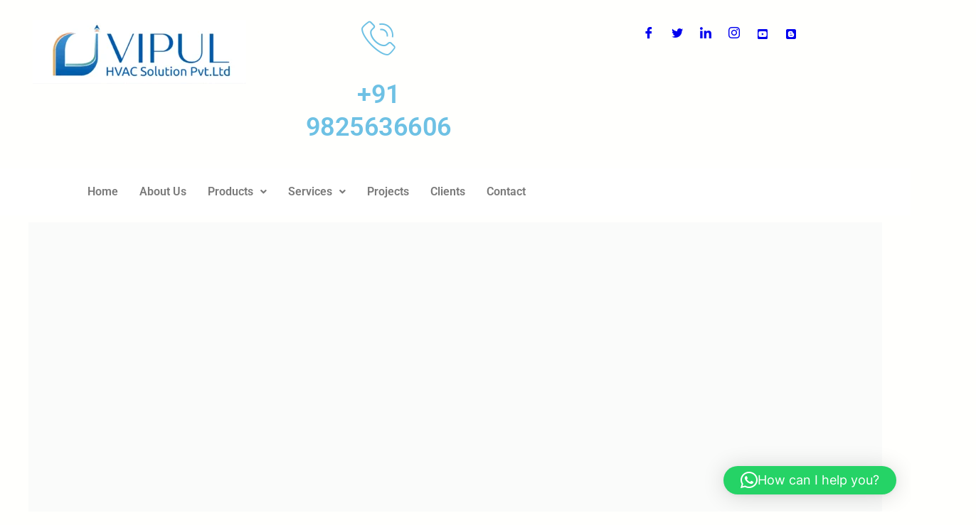

--- FILE ---
content_type: text/html; charset=UTF-8
request_url: https://vipulhvacsolution.in/air-handling-units/
body_size: 21559
content:
<!DOCTYPE html><html lang="en-US" prefix="og: https://ogp.me/ns#"><head><meta charset="UTF-8" /><meta name="viewport" content="width=device-width, initial-scale=1" /><link rel="profile" href="http://gmpg.org/xfn/11" /><link rel="pingback" href="https://vipulhvacsolution.in/xmlrpc.php" /><meta name="viewport" content="width=device-width, initial-scale=1" /><title>Enhance Air Quality &amp; Efficiency with Air Handling Units</title><meta name="description" content="Efficiently filter, control temperature, and regulate humidity with Air Handling Units (AHUs) from Vipul HVAC Solutions. Enhance indoor air quality today!"/><meta name="robots" content="index, follow, max-snippet:-1, max-video-preview:-1, max-image-preview:large"/><link rel="canonical" href="https://vipulhvacsolution.in/air-handling-units/" /><meta property="og:locale" content="en_US" /><meta property="og:type" content="article" /><meta property="og:title" content="Enhance Air Quality &amp; Efficiency with Air Handling Units" /><meta property="og:description" content="Efficiently filter, control temperature, and regulate humidity with Air Handling Units (AHUs) from Vipul HVAC Solutions. Enhance indoor air quality today!" /><meta property="og:url" content="https://vipulhvacsolution.in/air-handling-units/" /><meta property="og:site_name" content="Vipulhvac" /><meta property="og:updated_time" content="2024-02-05T12:32:13+00:00" /><meta property="og:image" content="https://vipulhvacsolution.in/wp-content/uploads/2023/07/hpwry1bl.png" /><meta property="og:image:secure_url" content="https://vipulhvacsolution.in/wp-content/uploads/2023/07/hpwry1bl.png" /><meta property="og:image:width" content="1200" /><meta property="og:image:height" content="450" /><meta property="og:image:alt" content="Air Handling Units" /><meta property="og:image:type" content="image/png" /><meta name="twitter:card" content="summary_large_image" /><meta name="twitter:title" content="Enhance Air Quality &amp; Efficiency with Air Handling Units" /><meta name="twitter:description" content="Efficiently filter, control temperature, and regulate humidity with Air Handling Units (AHUs) from Vipul HVAC Solutions. Enhance indoor air quality today!" /><meta name="twitter:image" content="https://vipulhvacsolution.in/wp-content/uploads/2023/07/hpwry1bl.png" /><meta name="twitter:label1" content="Time to read" /><meta name="twitter:data1" content="8 minutes" /> <script type="application/ld+json" class="rank-math-schema-pro">{"@context":"https://schema.org","@graph":[{"@type":"BreadcrumbList","@id":"https://vipulhvacsolution.in/air-handling-units/#breadcrumb","itemListElement":[{"@type":"ListItem","position":"1","item":{"@id":"https://vipulhvacsolution.in","name":"Home"}},{"@type":"ListItem","position":"2","item":{"@id":"https://vipulhvacsolution.in/air-handling-units/","name":"Air Handling Units"}}]}]}</script> <title>Enhance Air Quality &amp; Efficiency with Air Handling Units</title><link rel='dns-prefetch' href='//stats.wp.com' /><link rel="alternate" type="application/rss+xml" title="Surat&#039;s Top Rated HVAC Service Provider- CALL NOW 8000392000 &raquo; Feed" href="https://vipulhvacsolution.in/feed/" /><link rel="alternate" type="application/rss+xml" title="Surat&#039;s Top Rated HVAC Service Provider- CALL NOW 8000392000 &raquo; Comments Feed" href="https://vipulhvacsolution.in/comments/feed/" /><link rel="alternate" title="oEmbed (JSON)" type="application/json+oembed" href="https://vipulhvacsolution.in/wp-json/oembed/1.0/embed?url=https%3A%2F%2Fvipulhvacsolution.in%2Fair-handling-units%2F" /><link rel="alternate" title="oEmbed (XML)" type="text/xml+oembed" href="https://vipulhvacsolution.in/wp-json/oembed/1.0/embed?url=https%3A%2F%2Fvipulhvacsolution.in%2Fair-handling-units%2F&#038;format=xml" /><link data-optimized="2" rel="stylesheet" href="https://vipulhvacsolution.in/wp-content/litespeed/css/ecfbebe5ac50cb0ff3ec953caa1632bc.css?ver=35244" /><link rel="preload" href="https://vipulhvacsolution.in/wp-includes/css/dashicons.min.css?ver=6.9" as="style" id="dashicons" media="all" onload="this.onload=null;this.rel='stylesheet'"><noscript><link rel='stylesheet' id='dashicons-css' href='https://vipulhvacsolution.in/wp-includes/css/dashicons.min.css?ver=6.9' media='all' />
</noscript><script src="https://vipulhvacsolution.in/wp-includes/js/jquery/jquery.min.js?ver=3.7.1" id="jquery-core-js"></script> <link rel="https://api.w.org/" href="https://vipulhvacsolution.in/wp-json/" /><link rel="alternate" title="JSON" type="application/json" href="https://vipulhvacsolution.in/wp-json/wp/v2/pages/1026" /><link rel="EditURI" type="application/rsd+xml" title="RSD" href="https://vipulhvacsolution.in/xmlrpc.php?rsd" /><meta name="generator" content="WordPress 6.9" /><link rel='shortlink' href='https://vipulhvacsolution.in/?p=1026' /><meta name="generator" content="Elementor 3.34.2; features: additional_custom_breakpoints; settings: css_print_method-external, google_font-enabled, font_display-swap"> <script id="google_gtagjs" src="https://www.googletagmanager.com/gtag/js?id=G-52SS2YZQ7N" async></script> <script id="google_gtagjs-inline">window.dataLayer = window.dataLayer || [];function gtag(){dataLayer.push(arguments);}gtag('js', new Date());gtag('config', 'G-52SS2YZQ7N', {} );</script> </head><body class="wp-singular page-template page-template-elementor_header_footer page page-id-1026 wp-custom-logo wp-embed-responsive wp-theme-blockskit-base wp-child-theme-blockskit-marketplace ehf-header ehf-footer ehf-template-blockskit-base ehf-stylesheet-blockskit-marketplace elementor-default elementor-template-full-width elementor-kit-7 elementor-page elementor-page-1026"><div id="page" class="hfeed site"><header id="masthead" itemscope="itemscope" itemtype="https://schema.org/WPHeader"><p class="main-title bhf-hidden" itemprop="headline"><a href="https://vipulhvacsolution.in" title="Surat&#039;s Top Rated HVAC Service Provider- CALL NOW 8000392000" rel="home">Surat&#039;s Top Rated HVAC Service Provider- CALL NOW 8000392000</a></p><div data-elementor-type="wp-post" data-elementor-id="160" class="elementor elementor-160"><section class="elementor-section elementor-top-section elementor-element elementor-element-d05e534 elementor-section-full_width elementor-section-height-min-height elementor-section-items-stretch elementor-section-content-top elementor-section-stretched elementor-section-height-default" data-id="d05e534" data-element_type="section" data-settings="{&quot;stretch_section&quot;:&quot;section-stretched&quot;}"><div class="elementor-container elementor-column-gap-wide"><div class="elementor-column elementor-col-25 elementor-top-column elementor-element elementor-element-bf645ca" data-id="bf645ca" data-element_type="column"><div class="elementor-widget-wrap elementor-element-populated"><div class="elementor-element elementor-element-3bf83e6 elementor-widget elementor-widget-site-logo" data-id="3bf83e6" data-element_type="widget" data-settings="{&quot;align&quot;:&quot;center&quot;,&quot;width&quot;:{&quot;unit&quot;:&quot;%&quot;,&quot;size&quot;:&quot;&quot;,&quot;sizes&quot;:[]},&quot;width_tablet&quot;:{&quot;unit&quot;:&quot;%&quot;,&quot;size&quot;:&quot;&quot;,&quot;sizes&quot;:[]},&quot;width_mobile&quot;:{&quot;unit&quot;:&quot;%&quot;,&quot;size&quot;:&quot;&quot;,&quot;sizes&quot;:[]},&quot;space&quot;:{&quot;unit&quot;:&quot;%&quot;,&quot;size&quot;:&quot;&quot;,&quot;sizes&quot;:[]},&quot;space_tablet&quot;:{&quot;unit&quot;:&quot;%&quot;,&quot;size&quot;:&quot;&quot;,&quot;sizes&quot;:[]},&quot;space_mobile&quot;:{&quot;unit&quot;:&quot;%&quot;,&quot;size&quot;:&quot;&quot;,&quot;sizes&quot;:[]},&quot;image_border_radius&quot;:{&quot;unit&quot;:&quot;px&quot;,&quot;top&quot;:&quot;&quot;,&quot;right&quot;:&quot;&quot;,&quot;bottom&quot;:&quot;&quot;,&quot;left&quot;:&quot;&quot;,&quot;isLinked&quot;:true},&quot;image_border_radius_tablet&quot;:{&quot;unit&quot;:&quot;px&quot;,&quot;top&quot;:&quot;&quot;,&quot;right&quot;:&quot;&quot;,&quot;bottom&quot;:&quot;&quot;,&quot;left&quot;:&quot;&quot;,&quot;isLinked&quot;:true},&quot;image_border_radius_mobile&quot;:{&quot;unit&quot;:&quot;px&quot;,&quot;top&quot;:&quot;&quot;,&quot;right&quot;:&quot;&quot;,&quot;bottom&quot;:&quot;&quot;,&quot;left&quot;:&quot;&quot;,&quot;isLinked&quot;:true},&quot;caption_padding&quot;:{&quot;unit&quot;:&quot;px&quot;,&quot;top&quot;:&quot;&quot;,&quot;right&quot;:&quot;&quot;,&quot;bottom&quot;:&quot;&quot;,&quot;left&quot;:&quot;&quot;,&quot;isLinked&quot;:true},&quot;caption_padding_tablet&quot;:{&quot;unit&quot;:&quot;px&quot;,&quot;top&quot;:&quot;&quot;,&quot;right&quot;:&quot;&quot;,&quot;bottom&quot;:&quot;&quot;,&quot;left&quot;:&quot;&quot;,&quot;isLinked&quot;:true},&quot;caption_padding_mobile&quot;:{&quot;unit&quot;:&quot;px&quot;,&quot;top&quot;:&quot;&quot;,&quot;right&quot;:&quot;&quot;,&quot;bottom&quot;:&quot;&quot;,&quot;left&quot;:&quot;&quot;,&quot;isLinked&quot;:true},&quot;caption_space&quot;:{&quot;unit&quot;:&quot;px&quot;,&quot;size&quot;:0,&quot;sizes&quot;:[]},&quot;caption_space_tablet&quot;:{&quot;unit&quot;:&quot;px&quot;,&quot;size&quot;:&quot;&quot;,&quot;sizes&quot;:[]},&quot;caption_space_mobile&quot;:{&quot;unit&quot;:&quot;px&quot;,&quot;size&quot;:&quot;&quot;,&quot;sizes&quot;:[]}}" data-widget_type="site-logo.default"><div class="elementor-widget-container"><div class="hfe-site-logo">
<a data-elementor-open-lightbox=""  class='elementor-clickable' href="https://vipulhvacsolution.in"><div class="hfe-site-logo-set"><div class="hfe-site-logo-container">
<img data-lazyloaded="1" src="[data-uri]" class="hfe-site-logo-img elementor-animation-" data-src="https://vipulhvacsolution.in/wp-content/uploads/2023/04/vipul_ac_logo-1-300x90.png" alt="Vipul Ac Logo"/></div></div>
</a></div></div></div></div></div><div class="elementor-column elementor-col-25 elementor-top-column elementor-element elementor-element-4b1e381" data-id="4b1e381" data-element_type="column"><div class="elementor-widget-wrap elementor-element-populated"><div class="elementor-element elementor-element-95a240e elementor-widget__width-initial elementor-view-default elementor-position-block-start elementor-mobile-position-block-start elementor-widget elementor-widget-icon-box" data-id="95a240e" data-element_type="widget" data-widget_type="icon-box.default"><div class="elementor-widget-container"><div class="elementor-icon-box-wrapper"><div class="elementor-icon-box-icon">
<span  class="elementor-icon">
<i aria-hidden="true" class="icon icon-phone-call2"></i>				</span></div><div class="elementor-icon-box-content"><h3 class="elementor-icon-box-title">
<span  >
+91 9825636606						</span></h3></div></div></div></div></div></div><div class="elementor-column elementor-col-25 elementor-top-column elementor-element elementor-element-1515b9a" data-id="1515b9a" data-element_type="column"><div class="elementor-widget-wrap"></div></div><div class="elementor-column elementor-col-25 elementor-top-column elementor-element elementor-element-6ee98fc" data-id="6ee98fc" data-element_type="column"><div class="elementor-widget-wrap elementor-element-populated"><div class="elementor-element elementor-element-6b3619b elementor-widget elementor-widget-elementskit-social-media" data-id="6b3619b" data-element_type="widget" data-widget_type="elementskit-social-media.default"><div class="elementor-widget-container"><div class="ekit-wid-con" ><ul class="ekit_social_media"><li class="elementor-repeater-item-1009f8f">
<a
href="https://www.facebook.com/VipulNeverSleep/" aria-label="Facebook" class="facebook" >
<i aria-hidden="true" class="icon icon-facebook"></i>
</a></li><li class="elementor-repeater-item-bf8ce38">
<a
href="https://twitter.com/VipulNeverSleep" aria-label="Twitter" class="twitter" >
<i aria-hidden="true" class="icon icon-twitter"></i>
</a></li><li class="elementor-repeater-item-734749b">
<a
href="https://www.linkedin.com/in/vipulac/" aria-label="LinkedIn" class="linkedin" >
<i aria-hidden="true" class="icon icon-linkedin"></i>
</a></li><li class="elementor-repeater-item-2bfda23">
<a
href="https://www.instagram.com/vipulaircondition/" aria-label="Instagram" class="1" >
<i aria-hidden="true" class="icon icon-instagram-1"></i>
</a></li><li class="elementor-repeater-item-4015479">
<a
href="https://www.youtube.com/channel/UCMOSJJUVEUSx7bzrg368XiQ" aria-label="Youtub" class="square" >
<i aria-hidden="true" class="fab fa-youtube-square"></i>
</a></li><li class="elementor-repeater-item-419426c">
<a
href="https://vipul-ac.blogspot.com/" aria-label="Blogger" class="blogger" >
<i aria-hidden="true" class="fab fa-blogger"></i>
</a></li></ul></div></div></div></div></div></div></section><section class="elementor-section elementor-top-section elementor-element elementor-element-9ea1e4b elementor-section-full_width elementor-section-stretched elementor-section-height-default elementor-section-height-default" data-id="9ea1e4b" data-element_type="section" data-settings="{&quot;stretch_section&quot;:&quot;section-stretched&quot;,&quot;background_background&quot;:&quot;classic&quot;}"><div class="elementor-container elementor-column-gap-default"><div class="elementor-column elementor-col-50 elementor-top-column elementor-element elementor-element-dc44c96" data-id="dc44c96" data-element_type="column"><div class="elementor-widget-wrap elementor-element-populated"></div></div><div class="elementor-column elementor-col-50 elementor-top-column elementor-element elementor-element-7888b4c" data-id="7888b4c" data-element_type="column"><div class="elementor-widget-wrap elementor-element-populated"><div class="elementor-element elementor-element-7aa4093 elementor-widget__width-initial hfe-nav-menu__align-left hfe-submenu-icon-arrow hfe-submenu-animation-none hfe-link-redirect-child hfe-nav-menu__breakpoint-tablet elementor-widget elementor-widget-navigation-menu" data-id="7aa4093" data-element_type="widget" data-settings="{&quot;padding_horizontal_menu_item&quot;:{&quot;unit&quot;:&quot;px&quot;,&quot;size&quot;:15,&quot;sizes&quot;:[]},&quot;padding_horizontal_menu_item_tablet&quot;:{&quot;unit&quot;:&quot;px&quot;,&quot;size&quot;:&quot;&quot;,&quot;sizes&quot;:[]},&quot;padding_horizontal_menu_item_mobile&quot;:{&quot;unit&quot;:&quot;px&quot;,&quot;size&quot;:&quot;&quot;,&quot;sizes&quot;:[]},&quot;padding_vertical_menu_item&quot;:{&quot;unit&quot;:&quot;px&quot;,&quot;size&quot;:15,&quot;sizes&quot;:[]},&quot;padding_vertical_menu_item_tablet&quot;:{&quot;unit&quot;:&quot;px&quot;,&quot;size&quot;:&quot;&quot;,&quot;sizes&quot;:[]},&quot;padding_vertical_menu_item_mobile&quot;:{&quot;unit&quot;:&quot;px&quot;,&quot;size&quot;:&quot;&quot;,&quot;sizes&quot;:[]},&quot;menu_space_between&quot;:{&quot;unit&quot;:&quot;px&quot;,&quot;size&quot;:&quot;&quot;,&quot;sizes&quot;:[]},&quot;menu_space_between_tablet&quot;:{&quot;unit&quot;:&quot;px&quot;,&quot;size&quot;:&quot;&quot;,&quot;sizes&quot;:[]},&quot;menu_space_between_mobile&quot;:{&quot;unit&quot;:&quot;px&quot;,&quot;size&quot;:&quot;&quot;,&quot;sizes&quot;:[]},&quot;menu_row_space&quot;:{&quot;unit&quot;:&quot;px&quot;,&quot;size&quot;:&quot;&quot;,&quot;sizes&quot;:[]},&quot;menu_row_space_tablet&quot;:{&quot;unit&quot;:&quot;px&quot;,&quot;size&quot;:&quot;&quot;,&quot;sizes&quot;:[]},&quot;menu_row_space_mobile&quot;:{&quot;unit&quot;:&quot;px&quot;,&quot;size&quot;:&quot;&quot;,&quot;sizes&quot;:[]},&quot;dropdown_border_radius&quot;:{&quot;unit&quot;:&quot;px&quot;,&quot;top&quot;:&quot;&quot;,&quot;right&quot;:&quot;&quot;,&quot;bottom&quot;:&quot;&quot;,&quot;left&quot;:&quot;&quot;,&quot;isLinked&quot;:true},&quot;dropdown_border_radius_tablet&quot;:{&quot;unit&quot;:&quot;px&quot;,&quot;top&quot;:&quot;&quot;,&quot;right&quot;:&quot;&quot;,&quot;bottom&quot;:&quot;&quot;,&quot;left&quot;:&quot;&quot;,&quot;isLinked&quot;:true},&quot;dropdown_border_radius_mobile&quot;:{&quot;unit&quot;:&quot;px&quot;,&quot;top&quot;:&quot;&quot;,&quot;right&quot;:&quot;&quot;,&quot;bottom&quot;:&quot;&quot;,&quot;left&quot;:&quot;&quot;,&quot;isLinked&quot;:true},&quot;width_dropdown_item&quot;:{&quot;unit&quot;:&quot;px&quot;,&quot;size&quot;:&quot;220&quot;,&quot;sizes&quot;:[]},&quot;width_dropdown_item_tablet&quot;:{&quot;unit&quot;:&quot;px&quot;,&quot;size&quot;:&quot;&quot;,&quot;sizes&quot;:[]},&quot;width_dropdown_item_mobile&quot;:{&quot;unit&quot;:&quot;px&quot;,&quot;size&quot;:&quot;&quot;,&quot;sizes&quot;:[]},&quot;padding_horizontal_dropdown_item&quot;:{&quot;unit&quot;:&quot;px&quot;,&quot;size&quot;:&quot;&quot;,&quot;sizes&quot;:[]},&quot;padding_horizontal_dropdown_item_tablet&quot;:{&quot;unit&quot;:&quot;px&quot;,&quot;size&quot;:&quot;&quot;,&quot;sizes&quot;:[]},&quot;padding_horizontal_dropdown_item_mobile&quot;:{&quot;unit&quot;:&quot;px&quot;,&quot;size&quot;:&quot;&quot;,&quot;sizes&quot;:[]},&quot;padding_vertical_dropdown_item&quot;:{&quot;unit&quot;:&quot;px&quot;,&quot;size&quot;:15,&quot;sizes&quot;:[]},&quot;padding_vertical_dropdown_item_tablet&quot;:{&quot;unit&quot;:&quot;px&quot;,&quot;size&quot;:&quot;&quot;,&quot;sizes&quot;:[]},&quot;padding_vertical_dropdown_item_mobile&quot;:{&quot;unit&quot;:&quot;px&quot;,&quot;size&quot;:&quot;&quot;,&quot;sizes&quot;:[]},&quot;distance_from_menu&quot;:{&quot;unit&quot;:&quot;px&quot;,&quot;size&quot;:&quot;&quot;,&quot;sizes&quot;:[]},&quot;distance_from_menu_tablet&quot;:{&quot;unit&quot;:&quot;px&quot;,&quot;size&quot;:&quot;&quot;,&quot;sizes&quot;:[]},&quot;distance_from_menu_mobile&quot;:{&quot;unit&quot;:&quot;px&quot;,&quot;size&quot;:&quot;&quot;,&quot;sizes&quot;:[]},&quot;toggle_size&quot;:{&quot;unit&quot;:&quot;px&quot;,&quot;size&quot;:&quot;&quot;,&quot;sizes&quot;:[]},&quot;toggle_size_tablet&quot;:{&quot;unit&quot;:&quot;px&quot;,&quot;size&quot;:&quot;&quot;,&quot;sizes&quot;:[]},&quot;toggle_size_mobile&quot;:{&quot;unit&quot;:&quot;px&quot;,&quot;size&quot;:&quot;&quot;,&quot;sizes&quot;:[]},&quot;toggle_border_width&quot;:{&quot;unit&quot;:&quot;px&quot;,&quot;size&quot;:&quot;&quot;,&quot;sizes&quot;:[]},&quot;toggle_border_width_tablet&quot;:{&quot;unit&quot;:&quot;px&quot;,&quot;size&quot;:&quot;&quot;,&quot;sizes&quot;:[]},&quot;toggle_border_width_mobile&quot;:{&quot;unit&quot;:&quot;px&quot;,&quot;size&quot;:&quot;&quot;,&quot;sizes&quot;:[]},&quot;toggle_border_radius&quot;:{&quot;unit&quot;:&quot;px&quot;,&quot;size&quot;:&quot;&quot;,&quot;sizes&quot;:[]},&quot;toggle_border_radius_tablet&quot;:{&quot;unit&quot;:&quot;px&quot;,&quot;size&quot;:&quot;&quot;,&quot;sizes&quot;:[]},&quot;toggle_border_radius_mobile&quot;:{&quot;unit&quot;:&quot;px&quot;,&quot;size&quot;:&quot;&quot;,&quot;sizes&quot;:[]}}" data-widget_type="navigation-menu.default"><div class="elementor-widget-container"><div class="hfe-nav-menu hfe-layout-horizontal hfe-nav-menu-layout horizontal hfe-pointer__none" data-layout="horizontal"><div role="button" class="hfe-nav-menu__toggle elementor-clickable" tabindex="0" aria-label="Menu Toggle">
<span class="screen-reader-text">Menu</span><div class="hfe-nav-menu-icon">
<i aria-hidden="true"  class="fas fa-align-justify"></i></div></div><nav itemscope="itemscope" itemtype="https://schema.org/SiteNavigationElement" class="hfe-nav-menu__layout-horizontal hfe-nav-menu__submenu-arrow" data-toggle-icon="&lt;i aria-hidden=&quot;true&quot; tabindex=&quot;0&quot; class=&quot;fas fa-align-justify&quot;&gt;&lt;/i&gt;" data-close-icon="&lt;i aria-hidden=&quot;true&quot; tabindex=&quot;0&quot; class=&quot;far fa-window-close&quot;&gt;&lt;/i&gt;" data-full-width="yes"><ul id="menu-1-7aa4093" class="hfe-nav-menu"><li id="menu-item-1423" itemprop="name" class="menu-item menu-item-type-post_type menu-item-object-page menu-item-home parent hfe-creative-menu"><a href="https://vipulhvacsolution.in/" itemprop="url" class = "hfe-menu-item">Home</a></li><li id="menu-item-1424" itemprop="name" class="menu-item menu-item-type-post_type menu-item-object-page parent hfe-creative-menu"><a href="https://vipulhvacsolution.in/about-us/" itemprop="url" class = "hfe-menu-item">About Us</a></li><li id="menu-item-1427" itemprop="name" class="menu-item menu-item-type-post_type menu-item-object-page current-menu-ancestor current-menu-parent current_page_parent current_page_ancestor menu-item-has-children parent hfe-has-submenu hfe-creative-menu"><div class="hfe-has-submenu-container" tabindex="0" role="button" aria-haspopup="true" aria-expanded="false"><a href="https://vipulhvacsolution.in/products/" itemprop="url" class = "hfe-menu-item">Products<span class='hfe-menu-toggle sub-arrow hfe-menu-child-0'><i class='fa'></i></span></a></div><ul class="sub-menu"><li id="menu-item-1431" itemprop="name" class="menu-item menu-item-type-post_type menu-item-object-page current-menu-item page_item page-item-1026 current_page_item hfe-creative-menu"><a href="https://vipulhvacsolution.in/air-handling-units/" itemprop="url" class = "hfe-sub-menu-item hfe-sub-menu-item-active">Air Handling Units</a></li><li id="menu-item-1726" itemprop="name" class="menu-item menu-item-type-post_type menu-item-object-page hfe-creative-menu"><a href="https://vipulhvacsolution.in/vrf-systems/" itemprop="url" class = "hfe-sub-menu-item">VRF systems</a></li><li id="menu-item-1762" itemprop="name" class="menu-item menu-item-type-post_type menu-item-object-page hfe-creative-menu"><a href="https://vipulhvacsolution.in/chillers-and-components/" itemprop="url" class = "hfe-sub-menu-item">Chillers and Components</a></li><li id="menu-item-1803" itemprop="name" class="menu-item menu-item-type-post_type menu-item-object-page hfe-creative-menu"><a href="https://vipulhvacsolution.in/ventilation-system/" itemprop="url" class = "hfe-sub-menu-item">Ventilation System</a></li><li id="menu-item-1891" itemprop="name" class="menu-item menu-item-type-post_type menu-item-object-page hfe-creative-menu"><a href="https://vipulhvacsolution.in/duct-manufacturer/" itemprop="url" class = "hfe-sub-menu-item">Duct Manufacturer</a></li></ul></li><li id="menu-item-1429" itemprop="name" class="menu-item menu-item-type-post_type menu-item-object-page menu-item-has-children parent hfe-has-submenu hfe-creative-menu"><div class="hfe-has-submenu-container" tabindex="0" role="button" aria-haspopup="true" aria-expanded="false"><a href="https://vipulhvacsolution.in/services/" itemprop="url" class = "hfe-menu-item">Services<span class='hfe-menu-toggle sub-arrow hfe-menu-child-0'><i class='fa'></i></span></a></div><ul class="sub-menu"><li id="menu-item-1426" itemprop="name" class="menu-item menu-item-type-post_type menu-item-object-page hfe-creative-menu"><a href="https://vipulhvacsolution.in/designing-drafting/" itemprop="url" class = "hfe-sub-menu-item">Designing &amp; Drafting</a></li><li id="menu-item-1432" itemprop="name" class="menu-item menu-item-type-post_type menu-item-object-page hfe-creative-menu"><a href="https://vipulhvacsolution.in/installation/" itemprop="url" class = "hfe-sub-menu-item">Installation</a></li><li id="menu-item-1504" itemprop="name" class="menu-item menu-item-type-post_type menu-item-object-page hfe-creative-menu"><a href="https://vipulhvacsolution.in/repair-services/" itemprop="url" class = "hfe-sub-menu-item">Repair &amp; Services</a></li><li id="menu-item-1588" itemprop="name" class="menu-item menu-item-type-post_type menu-item-object-page hfe-creative-menu"><a href="https://vipulhvacsolution.in/amc/" itemprop="url" class = "hfe-sub-menu-item">AMC</a></li><li id="menu-item-1622" itemprop="name" class="menu-item menu-item-type-post_type menu-item-object-page hfe-creative-menu"><a href="https://vipulhvacsolution.in/quality-policy/" itemprop="url" class = "hfe-sub-menu-item">Quality Policy</a></li></ul></li><li id="menu-item-1428" itemprop="name" class="menu-item menu-item-type-post_type menu-item-object-page parent hfe-creative-menu"><a href="https://vipulhvacsolution.in/projects/" itemprop="url" class = "hfe-menu-item">Projects</a></li><li id="menu-item-1692" itemprop="name" class="menu-item menu-item-type-post_type menu-item-object-page parent hfe-creative-menu"><a href="https://vipulhvacsolution.in/clients/" itemprop="url" class = "hfe-menu-item">Clients</a></li><li id="menu-item-1425" itemprop="name" class="menu-item menu-item-type-post_type menu-item-object-page parent hfe-creative-menu"><a href="https://vipulhvacsolution.in/contact/" itemprop="url" class = "hfe-menu-item">Contact</a></li></ul></nav></div></div></div></div></div></div></section></div></header><div data-elementor-type="wp-page" data-elementor-id="1026" class="elementor elementor-1026"><section class="elementor-section elementor-top-section elementor-element elementor-element-6e34eae elementor-section-full_width elementor-section-height-default elementor-section-height-default" data-id="6e34eae" data-element_type="section"><div class="elementor-container elementor-column-gap-default"><div class="elementor-column elementor-col-100 elementor-top-column elementor-element elementor-element-b1c6247" data-id="b1c6247" data-element_type="column"><div class="elementor-widget-wrap elementor-element-populated"><div class="elementor-element elementor-element-9143f1f elementor-widget elementor-widget-image" data-id="9143f1f" data-element_type="widget" data-widget_type="image.default"><div class="elementor-widget-container">
<img data-lazyloaded="1" data-placeholder-resp="1200x450" src="[data-uri]" fetchpriority="high" decoding="async" width="1200" height="450" data-src="https://vipulhvacsolution.in/wp-content/uploads/2023/07/hpwry1bl.png" class="attachment-full size-full wp-image-1032" alt="Air Handling Units" data-srcset="https://vipulhvacsolution.in/wp-content/uploads/2023/07/hpwry1bl.png 1200w, https://vipulhvacsolution.in/wp-content/uploads/2023/07/hpwry1bl-300x113.png 300w, https://vipulhvacsolution.in/wp-content/uploads/2023/07/hpwry1bl-1024x384.png 1024w, https://vipulhvacsolution.in/wp-content/uploads/2023/07/hpwry1bl-768x288.png 768w" data-sizes="(max-width: 1200px) 100vw, 1200px" /></div></div></div></div></div></section><section class="elementor-section elementor-top-section elementor-element elementor-element-cd9a094 elementor-section-boxed elementor-section-height-default elementor-section-height-default" data-id="cd9a094" data-element_type="section"><div class="elementor-container elementor-column-gap-default"><div class="elementor-column elementor-col-100 elementor-top-column elementor-element elementor-element-98551f3" data-id="98551f3" data-element_type="column"><div class="elementor-widget-wrap elementor-element-populated"><div class="elementor-element elementor-element-afa9d4c elementor-widget elementor-widget-elementskit-heading" data-id="afa9d4c" data-element_type="widget" data-widget_type="elementskit-heading.default"><div class="elementor-widget-container"><div class="ekit-wid-con" ><div class="ekit-heading elementskit-section-title-wraper text_center   ekit_heading_tablet-   ekit_heading_mobile-"><h1 class="ekit-heading--title elementskit-section-title ">Air Handling  <span><span>Units</span></span></h1><div class="ekit_heading_separetor_wraper ekit_heading_elementskit-border-divider ekit-dotted"><div class="elementskit-border-divider ekit-dotted"></div></div></div></div></div></div></div></div></div></section><section class="elementor-section elementor-top-section elementor-element elementor-element-85c51b8 elementor-section-boxed elementor-section-height-default elementor-section-height-default" data-id="85c51b8" data-element_type="section"><div class="elementor-container elementor-column-gap-default"><div class="elementor-column elementor-col-100 elementor-top-column elementor-element elementor-element-22bd029" data-id="22bd029" data-element_type="column"><div class="elementor-widget-wrap elementor-element-populated"><div class="elementor-element elementor-element-c9cfac9 elementor-widget elementor-widget-heading" data-id="c9cfac9" data-element_type="widget" data-widget_type="heading.default"><div class="elementor-widget-container"><h3 class="elementor-heading-title elementor-size-default">What is an air handling units?</h3></div></div><div class="elementor-element elementor-element-45478f5 elementor-widget elementor-widget-text-editor" data-id="45478f5" data-element_type="widget" data-widget_type="text-editor.default"><div class="elementor-widget-container"><div class="flex-1 overflow-hidden"><div class="react-scroll-to-bottom--css-pddxx-79elbk h-full dark:bg-gray-800"><div class="react-scroll-to-bottom--css-pddxx-1n7m0yu"><div class="flex flex-col text-sm dark:bg-gray-800"><div class="group w-full text-gray-800 dark:text-gray-100 border-b border-black/10 dark:border-gray-900/50 bg-gray-50 dark:bg-[#444654]"><div class="flex p-4 gap-4 text-base md:gap-6 md:max-w-2xl lg:max-w-[38rem] xl:max-w-3xl md:py-6 lg:px-0 m-auto"><div class="relative flex w-[calc(100%-50px)] flex-col gap-1 md:gap-3 lg:w-[calc(100%-115px)]"><div class="flex flex-grow flex-col gap-3"><div class="min-h-[20px] flex items-start overflow-x-auto whitespace-pre-wrap break-words flex-col gap-4"><div class="markdown prose w-full break-words dark:prose-invert light">An air handling unit (AHU) is a device used in heating, ventilation, and air conditioning (HVAC) systems to regulate and circulate air within a building. It is typically a large metal box that contains various components and is responsible for conditioning and distributing the air to different areas of a building.<br><strong>The main functions of an air handling unit include:</strong><br><ol><li>Air filtration: AHUs are equipped with filters to remove dust, pollen, and other airborne particles from the incoming air, improving indoor air quality.</li><li>Heating: AHUs can have heating elements or heat exchangers to raise the temperature of the air during colder months. This can be done through the use of electric heaters, hot water coils, or steam coils.</li><li>Cooling: AHUs can have cooling coils or refrigeration systems to lower the temperature of the air during warmer months. These coils are typically connected to a chiller or a cooling system.</li><li>Humidification and dehumidification: AHUs can include humidifiers or dehumidifiers to control the moisture content of the air, ensuring optimal humidity levels for comfort and preventing issues such as mold growth.</li><li>Air mixing and circulation: AHUs use fans to draw in fresh air from the outside or recirculate air from within the building. The air is then mixed, conditioned, and distributed through a network of ducts to various zones or rooms.</li><li>Control and monitoring: AHUs often have control systems to regulate temperature, humidity, air flow, and other parameters. Sensors and actuators help monitor and adjust these conditions based on the desired settings.</li></ol>
AHUs are commonly found in commercial buildings, industrial facilities, hospitals, schools, and other large structures where precise control over air quality and comfort is required. They play a crucial role in maintaining a healthy and comfortable indoor environment.</div></div></div></div></div></div></div></div></div></div></div></div></div></div></div></section><section class="elementor-section elementor-top-section elementor-element elementor-element-ad721fa elementor-section-boxed elementor-section-height-default elementor-section-height-default" data-id="ad721fa" data-element_type="section"><div class="elementor-container elementor-column-gap-default"><div class="elementor-column elementor-col-100 elementor-top-column elementor-element elementor-element-aa7c27c" data-id="aa7c27c" data-element_type="column"><div class="elementor-widget-wrap elementor-element-populated"><div class="elementor-element elementor-element-1da37e6 elementor-widget elementor-widget-heading" data-id="1da37e6" data-element_type="widget" data-widget_type="heading.default"><div class="elementor-widget-container"><h3 class="elementor-heading-title elementor-size-default">Mechanism of air handling unit</h3></div></div><div class="elementor-element elementor-element-3c9befc elementor-widget elementor-widget-text-editor" data-id="3c9befc" data-element_type="widget" data-widget_type="text-editor.default"><div class="elementor-widget-container"><p>The mechanism of an air handling unit (AHU) involves several components and processes working together to condition and distribute air within a building. Here is a general overview of how an AHU operates:</p><ol><li><p>Air intake: The AHU draws in outside air or recirculates indoor air through an intake section. This section typically includes filters to remove dust, pollen, and other particles from the incoming air.</p></li><li><p>Mixing chamber: In the mixing chamber, the incoming air from the intake section is mixed with the recirculated air to achieve the desired air temperature and quality. Dampers may be used to control the proportions of fresh and recirculated air.</p></li><li><p>Conditioning components: a. Heating: If heating is required, the AHU can have heating elements, such as electric heaters, hot water coils, or steam coils. The air passes over these heating elements, which raise its temperature. b. Cooling: If cooling is needed, the AHU contains cooling coils connected to a chiller or refrigeration system. The air passes over these coils, which remove heat from the air, lowering its temperature. c. Humidification/dehumidification: To control the humidity level, the AHU may include humidifiers to add moisture or dehumidifiers to remove moisture from the air.</p></li><li><p>Fan and air distribution: The conditioned air is then forced through a fan or blower, which increases its velocity. The fan helps to overcome resistance in the ductwork and ensures proper air circulation. The pressurized air is then distributed through a network of ducts to various areas or zones within the building.</p></li><li><p>Control and monitoring: AHUs have control systems that regulate various parameters such as temperature, humidity, and air flow. Sensors throughout the unit monitor these conditions, and the control system adjusts the operation of heating, cooling, and humidification/dehumidification components to maintain the desired settings.</p></li><li><p>Exhaust and return: The AHU may have exhaust sections to remove stale air from the building. Additionally, it may have return sections that collect air from different zones and return it to the AHU for conditioning and recirculation.</p></li></ol><p>Throughout this process, the AHU continuously cycles and conditions the air to maintain a comfortable and healthy indoor environment. The specific mechanisms and configurations of AHUs can vary depending on the size, purpose, and complexity of the HVAC system in a given building.</p></div></div></div></div></div></section><section class="elementor-section elementor-top-section elementor-element elementor-element-bea5531 elementor-section-boxed elementor-section-height-default elementor-section-height-default" data-id="bea5531" data-element_type="section"><div class="elementor-container elementor-column-gap-default"><div class="elementor-column elementor-col-100 elementor-top-column elementor-element elementor-element-b2913bb" data-id="b2913bb" data-element_type="column"><div class="elementor-widget-wrap elementor-element-populated"><div class="elementor-element elementor-element-8580aac elementor-widget elementor-widget-heading" data-id="8580aac" data-element_type="widget" data-widget_type="heading.default"><div class="elementor-widget-container"><h3 class="elementor-heading-title elementor-size-default">Advantages of air handling units</h3></div></div><div class="elementor-element elementor-element-5e68480 elementor-widget elementor-widget-text-editor" data-id="5e68480" data-element_type="widget" data-widget_type="text-editor.default"><div class="elementor-widget-container"><p>Air handling units (AHUs) offer several advantages in HVAC systems and building environments. Some of the key advantages of using AHUs are:</p><ol><li><p>Improved Indoor Air Quality (IAQ): AHUs include air filters that help remove dust, pollen, allergens, and other airborne particles from the incoming air. This filtration process significantly improves the IAQ by reducing pollutants and promoting cleaner and healthier air within the building.</p></li><li><p>Temperature and Humidity Control: AHUs can be equipped with heating and cooling components, such as coils or heat exchangers, which allow precise control over the temperature of the supplied air. They also incorporate humidification and dehumidification systems, enabling optimal humidity levels to be maintained. This ensures comfort for occupants and helps prevent issues like mold growth and discomfort associated with excessively dry or humid conditions.</p></li><li><p>Energy Efficiency: AHUs are designed to be energy efficient. They often incorporate energy recovery systems, such as heat exchangers, which transfer heat or coolness between the incoming and outgoing air streams. This helps to minimize energy consumption by pre-cooling or pre-heating the incoming air, thereby reducing the load on the heating and cooling components.</p></li><li><p>Flexibility and Zoning: AHUs can be designed to accommodate zoning within a building. Zoning allows different areas or zones to have separate temperature and airflow control, based on specific requirements. This flexibility helps optimize comfort levels in different zones and allows for energy savings by adjusting conditioning only where needed.</p></li><li><p>Air Distribution: AHUs include fans or blowers that facilitate proper air distribution throughout the building. They ensure that conditioned air reaches each area or zone effectively, maintaining uniform temperatures and air circulation. This helps eliminate hot and cold spots, ensuring consistent comfort levels.</p></li><li><p>Centralized Control: AHUs are typically centrally controlled and monitored, allowing for easy management of the HVAC system. Central control enables adjustments to temperature, humidity, and airflow settings, as well as the ability to monitor system performance, detect faults, and optimize energy consumption.</p></li><li><p>Noise Control: AHUs are designed with noise reduction features, such as insulated panels and vibration dampening, to minimize operational noise. This contributes to a quieter and more comfortable indoor environment.</p></li><li><p>Scalability and Expandability: AHUs can be designed to accommodate future expansion or changes in building requirements. They can be easily modified or upgraded to adapt to increased cooling or heating loads, additional zones, or changes in system configurations.</p></li></ol><p>Overall, air handling units provide efficient and effective conditioning and distribution of air, leading to improved indoor comfort, better IAQ, energy savings, and greater control over the HVAC system.</p></div></div></div></div></div></section><section class="elementor-section elementor-top-section elementor-element elementor-element-e702ccd elementor-section-boxed elementor-section-height-default elementor-section-height-default" data-id="e702ccd" data-element_type="section"><div class="elementor-container elementor-column-gap-default"><div class="elementor-column elementor-col-100 elementor-top-column elementor-element elementor-element-13adcf0" data-id="13adcf0" data-element_type="column"><div class="elementor-widget-wrap elementor-element-populated"><div class="elementor-element elementor-element-5127ece elementor-widget elementor-widget-heading" data-id="5127ece" data-element_type="widget" data-widget_type="heading.default"><div class="elementor-widget-container"><h3 class="elementor-heading-title elementor-size-default">Disadvantages of air handling units</h3></div></div><div class="elementor-element elementor-element-271a466 elementor-widget elementor-widget-text-editor" data-id="271a466" data-element_type="widget" data-widget_type="text-editor.default"><div class="elementor-widget-container"><p>While air handling units (AHUs) offer various advantages, there are also some potential disadvantages associated with their use. Here are a few drawbacks to consider:</p><ol><li><p>Initial Cost: AHUs can be expensive to install, especially in larger buildings or complex HVAC systems. The cost includes not only the unit itself but also associated components, such as filters, fans, coils, control systems, and ductwork. The initial investment required for AHUs may be higher compared to other HVAC systems.</p></li><li><p>Space Requirements: AHUs typically require a dedicated space within the building to accommodate their size. This space should be adequately ventilated and accessible for maintenance and repairs. In some cases, the available space in a building may limit the installation of AHUs or may require modifications to accommodate them.</p></li><li><p>Maintenance and Operation: AHUs require regular maintenance to ensure optimal performance and energy efficiency. Filters need to be cleaned or replaced, coils should be inspected and cleaned, and fans and motors need regular servicing. The complexity of AHUs and the need for specialized maintenance can increase maintenance costs and downtime if not properly managed.</p></li><li><p>Energy Consumption: While AHUs can be energy-efficient, improper design or operation can lead to increased energy consumption. Inefficient air distribution, inadequate insulation, or improper control settings can result in excessive energy usage. Regular monitoring and optimization of AHU performance are necessary to minimize energy consumption.</p></li><li><p>Noise: AHUs can generate noise due to the operation of fans, motors, and air movement within the unit. Without proper noise reduction measures, the noise generated by AHUs can be a concern, especially in noise-sensitive areas or buildings where a quiet environment is desired.</p></li><li><p>Limited Control in Mixed-Use Buildings: In buildings with multiple uses or varying occupancy schedules, it can be challenging to achieve optimal comfort and energy efficiency throughout the entire building using a single AHU. Different zones may have different temperature and ventilation requirements, and a single AHU may not provide the flexibility needed to cater to these diverse needs.</p></li><li><p>Dependency on Centralized System: AHUs are typically part of a centralized HVAC system, and if the AHU fails or requires maintenance, it can impact the entire system. This dependence on a single unit can lead to disruptions in airflow, temperature control, and overall comfort if adequate redundancy or backup measures are not in place.</p></li></ol><p>It&#8217;s important to note that while AHUs have their disadvantages, proper design, installation, and maintenance can help mitigate these drawbacks and ensure their effective and efficient operation.</p></div></div></div></div></div></section><section class="elementor-section elementor-top-section elementor-element elementor-element-eaf389c elementor-section-boxed elementor-section-height-default elementor-section-height-default" data-id="eaf389c" data-element_type="section"><div class="elementor-container elementor-column-gap-default"><div class="elementor-column elementor-col-100 elementor-top-column elementor-element elementor-element-085f032" data-id="085f032" data-element_type="column"><div class="elementor-widget-wrap elementor-element-populated"><section class="elementor-section elementor-inner-section elementor-element elementor-element-fe5b46c elementor-section-boxed elementor-section-height-default elementor-section-height-default" data-id="fe5b46c" data-element_type="section"><div class="elementor-container elementor-column-gap-default"><div class="elementor-column elementor-col-50 elementor-inner-column elementor-element elementor-element-8ed7461" data-id="8ed7461" data-element_type="column"><div class="elementor-widget-wrap elementor-element-populated"><div class="elementor-element elementor-element-3b9e0a5 elementor-widget elementor-widget-heading" data-id="3b9e0a5" data-element_type="widget" data-widget_type="heading.default"><div class="elementor-widget-container"><h3 class="elementor-heading-title elementor-size-default">Industrial air handler hire to suit any requirement</h3></div></div><div class="elementor-element elementor-element-3773b25 elementor-widget elementor-widget-text-editor" data-id="3773b25" data-element_type="widget" data-widget_type="text-editor.default"><div class="elementor-widget-container"><p>Vipul Ac provide a range of AHUs &#8211; air handling units. Industrial air handling units are systems designed to provide large scale temperature control by circulating warmed or cooled air.  Industrial air handling units come in a wide range of sizes, from 50 kW to 500 kW &#8211; we have the kit to fit the requirements of any application.</p><p>Our service offers industrial air handling units that are ideal for open spaces – whether you need bulk cooling for storage or distribution facilities, or comfort cooling for offices and factories.</p></div></div></div></div><div class="elementor-column elementor-col-50 elementor-inner-column elementor-element elementor-element-fed8196" data-id="fed8196" data-element_type="column"><div class="elementor-widget-wrap elementor-element-populated"><div class="elementor-element elementor-element-c10e5b3 elementor-widget elementor-widget-image" data-id="c10e5b3" data-element_type="widget" data-widget_type="image.default"><div class="elementor-widget-container">
<img data-lazyloaded="1" data-placeholder-resp="671x530" src="[data-uri]" decoding="async" width="671" height="530" data-src="https://vipulhvacsolution.in/wp-content/uploads/2023/07/WhatsApp-Image-2023-07-14-at-3.31.53-PM.jpeg" class="attachment-full size-full wp-image-1091" alt="Air Handling Units" data-srcset="https://vipulhvacsolution.in/wp-content/uploads/2023/07/WhatsApp-Image-2023-07-14-at-3.31.53-PM.jpeg 671w, https://vipulhvacsolution.in/wp-content/uploads/2023/07/WhatsApp-Image-2023-07-14-at-3.31.53-PM-300x237.jpeg 300w" data-sizes="(max-width: 671px) 100vw, 671px" /></div></div></div></div></div></section></div></div></div></section></div><footer itemtype="https://schema.org/WPFooter" itemscope="itemscope" id="colophon" role="contentinfo"><div class='footer-width-fixer'><div data-elementor-type="wp-post" data-elementor-id="406" class="elementor elementor-406"><section class="elementor-section elementor-top-section elementor-element elementor-element-5c122dc elementor-section-full_width elementor-section-height-default elementor-section-height-default" data-id="5c122dc" data-element_type="section"><div class="elementor-container elementor-column-gap-default"><div class="elementor-column elementor-col-100 elementor-top-column elementor-element elementor-element-1f303cf" data-id="1f303cf" data-element_type="column"><div class="elementor-widget-wrap elementor-element-populated"><div class="elementor-element elementor-element-d3001f1 elementor-widget elementor-widget-elementskit-heading" data-id="d3001f1" data-element_type="widget" data-widget_type="elementskit-heading.default"><div class="elementor-widget-container"><div class="ekit-wid-con" ><div class="ekit-heading elementskit-section-title-wraper text_center   ekit_heading_tablet-   ekit_heading_mobile-"><h2 class="ekit-heading--title elementskit-section-title "> We are <span><span> Associated</span></span></h2><div class="ekit_heading_separetor_wraper ekit_heading_elementskit-border-divider ekit-dotted"><div class="elementskit-border-divider ekit-dotted"></div></div></div></div></div></div><div class="elementor-element elementor-element-74cbeed elementor-arrows-position-inside elementor-pagination-position-outside elementor-widget elementor-widget-image-carousel" data-id="74cbeed" data-element_type="widget" data-settings="{&quot;slides_to_show&quot;:&quot;5&quot;,&quot;navigation&quot;:&quot;both&quot;,&quot;autoplay&quot;:&quot;yes&quot;,&quot;pause_on_hover&quot;:&quot;yes&quot;,&quot;pause_on_interaction&quot;:&quot;yes&quot;,&quot;autoplay_speed&quot;:5000,&quot;infinite&quot;:&quot;yes&quot;,&quot;speed&quot;:500}" data-widget_type="image-carousel.default"><div class="elementor-widget-container"><div class="elementor-image-carousel-wrapper swiper" role="region" aria-roledescription="carousel" aria-label="Image Carousel" dir="ltr"><div class="elementor-image-carousel swiper-wrapper" aria-live="off"><div class="swiper-slide" role="group" aria-roledescription="slide" aria-label="1 of 11"><figure class="swiper-slide-inner"><img data-lazyloaded="1" src="[data-uri]" class="swiper-slide-image" data-src="https://vipulhvacsolution.in/wp-content/uploads/2023/07/daikin-1-300x300.png" alt="Best DAIKIN AC Dealers" /><figcaption class="elementor-image-carousel-caption">DAIKIN</figcaption></figure></div><div class="swiper-slide" role="group" aria-roledescription="slide" aria-label="2 of 11"><figure class="swiper-slide-inner"><img data-lazyloaded="1" src="[data-uri]" class="swiper-slide-image" data-src="https://vipulhvacsolution.in/wp-content/uploads/2023/07/samsung-1-300x300.png" alt="Best SAMSUNG AC Dealers" /><figcaption class="elementor-image-carousel-caption">SAMSUNG</figcaption></figure></div><div class="swiper-slide" role="group" aria-roledescription="slide" aria-label="3 of 11"><figure class="swiper-slide-inner"><img data-lazyloaded="1" src="[data-uri]" class="swiper-slide-image" data-src="https://vipulhvacsolution.in/wp-content/uploads/2023/07/blue-star-300x300.png" alt="Best BLUE STAR AC Dealers in Surat" /><figcaption class="elementor-image-carousel-caption">BLUE STAR</figcaption></figure></div><div class="swiper-slide" role="group" aria-roledescription="slide" aria-label="4 of 11"><figure class="swiper-slide-inner"><img data-lazyloaded="1" src="[data-uri]" class="swiper-slide-image" data-src="https://vipulhvacsolution.in/wp-content/uploads/2023/07/carrier-1-300x300.png" alt="Best CARRIER AC Dealers in Surat" /><figcaption class="elementor-image-carousel-caption">CARRIER</figcaption></figure></div><div class="swiper-slide" role="group" aria-roledescription="slide" aria-label="5 of 11"><figure class="swiper-slide-inner"><img data-lazyloaded="1" src="[data-uri]" class="swiper-slide-image" data-src="https://vipulhvacsolution.in/wp-content/uploads/2023/07/mitsubishi-1-300x300.png" alt="Best MITSUBISHU AC Dealers in Surat" /><figcaption class="elementor-image-carousel-caption">MITSUBISHI</figcaption></figure></div><div class="swiper-slide" role="group" aria-roledescription="slide" aria-label="6 of 11"><figure class="swiper-slide-inner"><img data-lazyloaded="1" src="[data-uri]" class="swiper-slide-image" data-src="https://vipulhvacsolution.in/wp-content/uploads/2023/07/o-general-300x300.png" alt="Best OGENERAL AC Dealers in Surat" /><figcaption class="elementor-image-carousel-caption">OGENERAL</figcaption></figure></div><div class="swiper-slide" role="group" aria-roledescription="slide" aria-label="7 of 11"><figure class="swiper-slide-inner"><img data-lazyloaded="1" src="[data-uri]" class="swiper-slide-image" data-src="https://vipulhvacsolution.in/wp-content/uploads/2023/07/panasonic-1-300x300.png" alt="Best PANASONIC AC Dealers in Surat" /><figcaption class="elementor-image-carousel-caption">PANASONIC</figcaption></figure></div><div class="swiper-slide" role="group" aria-roledescription="slide" aria-label="8 of 11"><figure class="swiper-slide-inner"><img data-lazyloaded="1" src="[data-uri]" class="swiper-slide-image" data-src="https://vipulhvacsolution.in/wp-content/uploads/2023/07/toshiba-1-300x300.png" alt="Best TOSHIBA AC Dealers in Surat" /><figcaption class="elementor-image-carousel-caption">TOSHIBA</figcaption></figure></div><div class="swiper-slide" role="group" aria-roledescription="slide" aria-label="9 of 11"><figure class="swiper-slide-inner"><img data-lazyloaded="1" src="[data-uri]" class="swiper-slide-image" data-src="https://vipulhvacsolution.in/wp-content/uploads/2023/07/trane-1-300x300.png" alt="Best TRANE AC Dealers in Surat" /><figcaption class="elementor-image-carousel-caption">TRANE</figcaption></figure></div><div class="swiper-slide" role="group" aria-roledescription="slide" aria-label="10 of 11"><figure class="swiper-slide-inner"><img data-lazyloaded="1" src="[data-uri]" class="swiper-slide-image" data-src="https://vipulhvacsolution.in/wp-content/uploads/2023/07/voltas-1-300x300.png" alt="Best VOLTAS AC Dealers in Surat" /><figcaption class="elementor-image-carousel-caption">VOLTAS</figcaption></figure></div><div class="swiper-slide" role="group" aria-roledescription="slide" aria-label="11 of 11"><figure class="swiper-slide-inner"><img data-lazyloaded="1" src="[data-uri]" class="swiper-slide-image" data-src="https://vipulhvacsolution.in/wp-content/uploads/2023/07/sharp-1-300x300.png" alt="Best SHARP AC Dealers in Surat" /><figcaption class="elementor-image-carousel-caption">SHARP</figcaption></figure></div></div><div class="elementor-swiper-button elementor-swiper-button-prev" role="button" tabindex="0">
<i aria-hidden="true" class="eicon-chevron-left"></i></div><div class="elementor-swiper-button elementor-swiper-button-next" role="button" tabindex="0">
<i aria-hidden="true" class="eicon-chevron-right"></i></div><div class="swiper-pagination"></div></div></div></div></div></div></div></section><section class="elementor-section elementor-top-section elementor-element elementor-element-24391a6 elementor-section-full_width elementor-section-height-default elementor-section-height-default" data-id="24391a6" data-element_type="section" data-settings="{&quot;background_background&quot;:&quot;gradient&quot;}"><div class="elementor-container elementor-column-gap-default"><div class="elementor-column elementor-col-100 elementor-top-column elementor-element elementor-element-b54f0fa" data-id="b54f0fa" data-element_type="column"><div class="elementor-widget-wrap elementor-element-populated"><div class="elementor-element elementor-element-27737a8 elementor-widget elementor-widget-heading" data-id="27737a8" data-element_type="widget" data-widget_type="heading.default"><div class="elementor-widget-container"><p class="elementor-heading-title elementor-size-large">We are the</p></div></div><div class="elementor-element elementor-element-dfe3d2f elementor-widget elementor-widget-heading" data-id="dfe3d2f" data-element_type="widget" data-widget_type="heading.default"><div class="elementor-widget-container"><h2 class="elementor-heading-title elementor-size-default"> HVAC Contractors and Consultants</h2></div></div><div class="elementor-element elementor-element-73be85c elementor-widget elementor-widget-heading" data-id="73be85c" data-element_type="widget" data-widget_type="heading.default"><div class="elementor-widget-container"><p class="elementor-heading-title elementor-size-default"> have been serving for 26 years.</p></div></div></div></div></div></section><section class="elementor-section elementor-top-section elementor-element elementor-element-5d861f9 elementor-section-full_width elementor-section-height-default elementor-section-height-default" data-id="5d861f9" data-element_type="section" data-settings="{&quot;background_background&quot;:&quot;gradient&quot;}"><div class="elementor-container elementor-column-gap-default"><div class="elementor-column elementor-col-25 elementor-top-column elementor-element elementor-element-838ca3a" data-id="838ca3a" data-element_type="column"><div class="elementor-widget-wrap elementor-element-populated"><div class="elementor-element elementor-element-ea8673f elementor-view-default elementor-position-block-start elementor-mobile-position-block-start elementor-widget elementor-widget-icon-box" data-id="ea8673f" data-element_type="widget" data-widget_type="icon-box.default"><div class="elementor-widget-container"><div class="elementor-icon-box-wrapper"><div class="elementor-icon-box-icon">
<span  class="elementor-icon">
<i aria-hidden="true" class="fas fa-map-marker-alt"></i>				</span></div><div class="elementor-icon-box-content"><h3 class="elementor-icon-box-title">
<span  >
Address						</span></h3><p class="elementor-icon-box-description">
A-15, Samrat Apartment, Rang Avdhut Chowk, Varachha Road, Lambe Hanuman Rd, Matavadi, Surat, Gujarat 395001</p></div></div></div></div></div></div><div class="elementor-column elementor-col-25 elementor-top-column elementor-element elementor-element-217da27" data-id="217da27" data-element_type="column"><div class="elementor-widget-wrap elementor-element-populated"><div class="elementor-element elementor-element-25ac697 elementor-view-default elementor-position-block-start elementor-mobile-position-block-start elementor-widget elementor-widget-icon-box" data-id="25ac697" data-element_type="widget" data-widget_type="icon-box.default"><div class="elementor-widget-container"><div class="elementor-icon-box-wrapper"><div class="elementor-icon-box-icon">
<span  class="elementor-icon">
<i aria-hidden="true" class="icon icon-email"></i>				</span></div><div class="elementor-icon-box-content"><h3 class="elementor-icon-box-title">
<span  >
Email						</span></h3><p class="elementor-icon-box-description">
support@vipulhvacsolution.in</p></div></div></div></div></div></div><div class="elementor-column elementor-col-25 elementor-top-column elementor-element elementor-element-fda20c8" data-id="fda20c8" data-element_type="column"><div class="elementor-widget-wrap elementor-element-populated"><div class="elementor-element elementor-element-a6c4de1 elementor-view-default elementor-position-block-start elementor-mobile-position-block-start elementor-widget elementor-widget-icon-box" data-id="a6c4de1" data-element_type="widget" data-widget_type="icon-box.default"><div class="elementor-widget-container"><div class="elementor-icon-box-wrapper"><div class="elementor-icon-box-icon">
<span  class="elementor-icon">
<i aria-hidden="true" class="fas fa-phone-volume"></i>				</span></div><div class="elementor-icon-box-content"><h3 class="elementor-icon-box-title">
<span  >
Phone						</span></h3><p class="elementor-icon-box-description">
+91 9825636606 <br>
+91 8000392000</p></div></div></div></div></div></div><div class="elementor-column elementor-col-25 elementor-top-column elementor-element elementor-element-7533add" data-id="7533add" data-element_type="column"><div class="elementor-widget-wrap elementor-element-populated"><div class="elementor-element elementor-element-8f29c05 elementor-widget elementor-widget-heading" data-id="8f29c05" data-element_type="widget" data-widget_type="heading.default"><div class="elementor-widget-container"><h4 class="elementor-heading-title elementor-size-default">Connect With Us</h4></div></div><div class="elementor-element elementor-element-cbac5bc elementor-widget-divider--view-line elementor-widget elementor-widget-divider" data-id="cbac5bc" data-element_type="widget" data-widget_type="divider.default"><div class="elementor-widget-container"><div class="elementor-divider">
<span class="elementor-divider-separator">
</span></div></div></div><div class="elementor-element elementor-element-c3d674f elementor-widget elementor-widget-elementskit-social-media" data-id="c3d674f" data-element_type="widget" data-widget_type="elementskit-social-media.default"><div class="elementor-widget-container"><div class="ekit-wid-con" ><ul class="ekit_social_media"><li class="elementor-repeater-item-4722ff0">
<a
href="https://facebook.com" aria-label="Facebook" class="facebook" >
<i aria-hidden="true" class="icon icon-facebook"></i>
</a></li><li class="elementor-repeater-item-c5483a8">
<a
href="https://facebook.com" aria-label="Twitter" class="twitter" >
<i aria-hidden="true" class="icon icon-twitter"></i>
</a></li><li class="elementor-repeater-item-dd7072b">
<a
href="https://facebook.com" aria-label="LinkedIn" class="linkedin" >
<i aria-hidden="true" class="icon icon-linkedin"></i>
</a></li></ul></div></div></div></div></div></div></section><section class="elementor-section elementor-top-section elementor-element elementor-element-9841f1c elementor-section-boxed elementor-section-height-default elementor-section-height-default" data-id="9841f1c" data-element_type="section"><div class="elementor-container elementor-column-gap-default"><div class="elementor-column elementor-col-25 elementor-top-column elementor-element elementor-element-60f4715" data-id="60f4715" data-element_type="column"><div class="elementor-widget-wrap"></div></div><div class="elementor-column elementor-col-25 elementor-top-column elementor-element elementor-element-e27f464" data-id="e27f464" data-element_type="column"><div class="elementor-widget-wrap"></div></div><div class="elementor-column elementor-col-25 elementor-top-column elementor-element elementor-element-bae2e42" data-id="bae2e42" data-element_type="column"><div class="elementor-widget-wrap"></div></div><div class="elementor-column elementor-col-25 elementor-top-column elementor-element elementor-element-bf88a66" data-id="bf88a66" data-element_type="column"><div class="elementor-widget-wrap"></div></div></div></section><section class="elementor-section elementor-top-section elementor-element elementor-element-559b736b elementor-section-boxed elementor-section-height-default elementor-section-height-default" data-id="559b736b" data-element_type="section" data-settings="{&quot;background_background&quot;:&quot;classic&quot;}"><div class="elementor-container elementor-column-gap-default"><div class="elementor-column elementor-col-100 elementor-top-column elementor-element elementor-element-73d6f4ce" data-id="73d6f4ce" data-element_type="column"><div class="elementor-widget-wrap elementor-element-populated"><div class="elementor-element elementor-element-63320512 elementor-widget elementor-widget-elementskit-heading" data-id="63320512" data-element_type="widget" data-widget_type="elementskit-heading.default"><div class="elementor-widget-container"><div class="ekit-wid-con" ><div class="ekit-heading elementskit-section-title-wraper text_center   ekit_heading_tablet-   ekit_heading_mobile-text_center"><p class="ekit-heading--title elementskit-section-title ">©2025.vipul HVAC PVT. LTD. All Rights Reserved.</p></div></div></div></div></div></div></div></section></div></div></footer></div><div class="otb-beam-me-up-scotty hidden medium square none ">
<i class="otb-fa otb-fa-angle-up"></i><div class="rollover"></div></div><div
class="qlwapp"
style="--qlwapp-scheme-font-family:inherit;--qlwapp-scheme-font-size:18px;--qlwapp-scheme-icon-size:60px;--qlwapp-scheme-icon-font-size:24px;--qlwapp-scheme-box-max-height:400px;--qlwapp-scheme-box-message-word-break:break-all;--qlwapp-button-animation-name:none;--qlwapp-button-notification-bubble-animation:none;"
data-contacts="[{&quot;id&quot;:0,&quot;bot_id&quot;:&quot;&quot;,&quot;order&quot;:1,&quot;active&quot;:1,&quot;chat&quot;:1,&quot;avatar&quot;:&quot;https:\/\/www.gravatar.com\/avatar\/00000000000000000000000000000000&quot;,&quot;type&quot;:&quot;phone&quot;,&quot;phone&quot;:&quot;8000392000&quot;,&quot;group&quot;:&quot;https:\/\/chat.whatsapp.com\/EQuPUtcPzEdIZVlT8JyyNw&quot;,&quot;firstname&quot;:&quot;John&quot;,&quot;lastname&quot;:&quot;Doe&quot;,&quot;label&quot;:&quot;Support&quot;,&quot;message&quot;:&quot;Hello! I&#039;m testing the Social Chat plugin https:\/\/quadlayers.com\/landing\/whatsapp-chat\/?utm_source=qlwapp_plugin&amp;utm_medium=whatsapp&quot;,&quot;timefrom&quot;:&quot;00:00&quot;,&quot;timeto&quot;:&quot;00:00&quot;,&quot;timezone&quot;:&quot;UTC+0&quot;,&quot;visibility&quot;:&quot;readonly&quot;,&quot;timedays&quot;:[],&quot;display&quot;:{&quot;entries&quot;:{&quot;post&quot;:{&quot;include&quot;:1,&quot;ids&quot;:[]},&quot;page&quot;:{&quot;include&quot;:1,&quot;ids&quot;:[]},&quot;nxt_builder&quot;:{&quot;include&quot;:1,&quot;ids&quot;:[]}},&quot;taxonomies&quot;:{&quot;category&quot;:{&quot;include&quot;:1,&quot;ids&quot;:[]}},&quot;target&quot;:{&quot;include&quot;:1,&quot;ids&quot;:[]},&quot;devices&quot;:&quot;all&quot;}}]"
data-display="{&quot;devices&quot;:&quot;all&quot;,&quot;entries&quot;:{&quot;post&quot;:{&quot;include&quot;:1,&quot;ids&quot;:[]},&quot;page&quot;:{&quot;include&quot;:1,&quot;ids&quot;:[]},&quot;nxt_builder&quot;:{&quot;include&quot;:1,&quot;ids&quot;:[]}},&quot;taxonomies&quot;:{&quot;category&quot;:{&quot;include&quot;:1,&quot;ids&quot;:[]}},&quot;target&quot;:{&quot;include&quot;:1,&quot;ids&quot;:[]}}"
data-button="{&quot;layout&quot;:&quot;button&quot;,&quot;box&quot;:&quot;no&quot;,&quot;position&quot;:&quot;bottom-right&quot;,&quot;text&quot;:&quot;How can I help you?&quot;,&quot;message&quot;:&quot;Hello how, can i help you&quot;,&quot;icon&quot;:&quot;qlwapp-whatsapp-icon&quot;,&quot;type&quot;:&quot;phone&quot;,&quot;phone&quot;:&quot;8000392000&quot;,&quot;group&quot;:&quot;&quot;,&quot;developer&quot;:&quot;no&quot;,&quot;rounded&quot;:&quot;yes&quot;,&quot;timefrom&quot;:&quot;00:00&quot;,&quot;timeto&quot;:&quot;00:00&quot;,&quot;timedays&quot;:[],&quot;timezone&quot;:&quot;UTC+0&quot;,&quot;visibility&quot;:&quot;readonly&quot;,&quot;animation_name&quot;:&quot;none&quot;,&quot;animation_delay&quot;:&quot;&quot;,&quot;whatsapp_link_type&quot;:&quot;web&quot;,&quot;notification_bubble&quot;:&quot;none&quot;,&quot;notification_bubble_animation&quot;:&quot;none&quot;}"
data-box="{&quot;enable&quot;:&quot;yes&quot;,&quot;auto_open&quot;:&quot;no&quot;,&quot;auto_delay_open&quot;:1000,&quot;lazy_load&quot;:&quot;no&quot;,&quot;allow_outside_close&quot;:&quot;no&quot;,&quot;header&quot;:&quot;\n\t\t\t\t\t\t\t\t&lt;p style=\&quot;line-height: 1;text-align: start\&quot;&gt;&lt;span style=\&quot;font-size: 12px;vertical-align: bottom;letter-spacing: -0.2px;opacity: 0.8;margin: 5px 0 0 1px\&quot;&gt;Powered by&lt;\/span&gt;&lt;\/p&gt;\n\t\t\t\t\t\t\t\t&lt;p style=\&quot;line-height: 1;text-align: start\&quot;&gt;&lt;a style=\&quot;font-size: 24px;line-height: 34px;font-weight: bold;text-decoration: none;color: white\&quot; href=\&quot;https:\/\/quadlayers.com\/products\/whatsapp-chat\/?utm_source=qlwapp_plugin&amp;utm_medium=header&amp;utm_campaign=social-chat\&quot; target=\&quot;_blank\&quot; rel=\&quot;noopener\&quot;&gt;Social Chat&lt;\/a&gt;&lt;\/p&gt;&quot;,&quot;footer&quot;:&quot;&lt;p style=\&quot;text-align: start;\&quot;&gt;Need help? Our team is just a message away&lt;\/p&gt;&quot;,&quot;response&quot;:&quot;Write a response&quot;,&quot;consent_message&quot;:&quot;I accept cookies and privacy policy.&quot;,&quot;consent_enabled&quot;:&quot;no&quot;}"
data-scheme="{&quot;font_family&quot;:&quot;inherit&quot;,&quot;font_size&quot;:&quot;18&quot;,&quot;icon_size&quot;:&quot;60&quot;,&quot;icon_font_size&quot;:&quot;24&quot;,&quot;box_max_height&quot;:&quot;400&quot;,&quot;brand&quot;:&quot;&quot;,&quot;text&quot;:&quot;&quot;,&quot;link&quot;:&quot;&quot;,&quot;message&quot;:&quot;&quot;,&quot;label&quot;:&quot;&quot;,&quot;name&quot;:&quot;&quot;,&quot;contact_role_color&quot;:&quot;&quot;,&quot;contact_name_color&quot;:&quot;&quot;,&quot;contact_availability_color&quot;:&quot;&quot;,&quot;box_message_word_break&quot;:&quot;break-all&quot;}"
></div> <script src="https://vipulhvacsolution.in/wp-content/plugins/litespeed-cache/assets/js/instant_click.min.js?ver=7.7" id="litespeed-cache-js" defer data-wp-strategy="defer"></script> <script id="jetpack-stats-js-before">_stq = window._stq || [];
_stq.push([ "view", {"v":"ext","blog":"217643644","post":"1026","tz":"0","srv":"vipulhvacsolution.in","j":"1:15.4"} ]);
_stq.push([ "clickTrackerInit", "217643644", "1026" ]);
//# sourceURL=jetpack-stats-js-before</script> <script src="https://stats.wp.com/e-202604.js" id="jetpack-stats-js" defer data-wp-strategy="defer"></script> <script data-no-optimize="1">window.lazyLoadOptions=Object.assign({},{threshold:300},window.lazyLoadOptions||{});!function(t,e){"object"==typeof exports&&"undefined"!=typeof module?module.exports=e():"function"==typeof define&&define.amd?define(e):(t="undefined"!=typeof globalThis?globalThis:t||self).LazyLoad=e()}(this,function(){"use strict";function e(){return(e=Object.assign||function(t){for(var e=1;e<arguments.length;e++){var n,a=arguments[e];for(n in a)Object.prototype.hasOwnProperty.call(a,n)&&(t[n]=a[n])}return t}).apply(this,arguments)}function o(t){return e({},at,t)}function l(t,e){return t.getAttribute(gt+e)}function c(t){return l(t,vt)}function s(t,e){return function(t,e,n){e=gt+e;null!==n?t.setAttribute(e,n):t.removeAttribute(e)}(t,vt,e)}function i(t){return s(t,null),0}function r(t){return null===c(t)}function u(t){return c(t)===_t}function d(t,e,n,a){t&&(void 0===a?void 0===n?t(e):t(e,n):t(e,n,a))}function f(t,e){et?t.classList.add(e):t.className+=(t.className?" ":"")+e}function _(t,e){et?t.classList.remove(e):t.className=t.className.replace(new RegExp("(^|\\s+)"+e+"(\\s+|$)")," ").replace(/^\s+/,"").replace(/\s+$/,"")}function g(t){return t.llTempImage}function v(t,e){!e||(e=e._observer)&&e.unobserve(t)}function b(t,e){t&&(t.loadingCount+=e)}function p(t,e){t&&(t.toLoadCount=e)}function n(t){for(var e,n=[],a=0;e=t.children[a];a+=1)"SOURCE"===e.tagName&&n.push(e);return n}function h(t,e){(t=t.parentNode)&&"PICTURE"===t.tagName&&n(t).forEach(e)}function a(t,e){n(t).forEach(e)}function m(t){return!!t[lt]}function E(t){return t[lt]}function I(t){return delete t[lt]}function y(e,t){var n;m(e)||(n={},t.forEach(function(t){n[t]=e.getAttribute(t)}),e[lt]=n)}function L(a,t){var o;m(a)&&(o=E(a),t.forEach(function(t){var e,n;e=a,(t=o[n=t])?e.setAttribute(n,t):e.removeAttribute(n)}))}function k(t,e,n){f(t,e.class_loading),s(t,st),n&&(b(n,1),d(e.callback_loading,t,n))}function A(t,e,n){n&&t.setAttribute(e,n)}function O(t,e){A(t,rt,l(t,e.data_sizes)),A(t,it,l(t,e.data_srcset)),A(t,ot,l(t,e.data_src))}function w(t,e,n){var a=l(t,e.data_bg_multi),o=l(t,e.data_bg_multi_hidpi);(a=nt&&o?o:a)&&(t.style.backgroundImage=a,n=n,f(t=t,(e=e).class_applied),s(t,dt),n&&(e.unobserve_completed&&v(t,e),d(e.callback_applied,t,n)))}function x(t,e){!e||0<e.loadingCount||0<e.toLoadCount||d(t.callback_finish,e)}function M(t,e,n){t.addEventListener(e,n),t.llEvLisnrs[e]=n}function N(t){return!!t.llEvLisnrs}function z(t){if(N(t)){var e,n,a=t.llEvLisnrs;for(e in a){var o=a[e];n=e,o=o,t.removeEventListener(n,o)}delete t.llEvLisnrs}}function C(t,e,n){var a;delete t.llTempImage,b(n,-1),(a=n)&&--a.toLoadCount,_(t,e.class_loading),e.unobserve_completed&&v(t,n)}function R(i,r,c){var l=g(i)||i;N(l)||function(t,e,n){N(t)||(t.llEvLisnrs={});var a="VIDEO"===t.tagName?"loadeddata":"load";M(t,a,e),M(t,"error",n)}(l,function(t){var e,n,a,o;n=r,a=c,o=u(e=i),C(e,n,a),f(e,n.class_loaded),s(e,ut),d(n.callback_loaded,e,a),o||x(n,a),z(l)},function(t){var e,n,a,o;n=r,a=c,o=u(e=i),C(e,n,a),f(e,n.class_error),s(e,ft),d(n.callback_error,e,a),o||x(n,a),z(l)})}function T(t,e,n){var a,o,i,r,c;t.llTempImage=document.createElement("IMG"),R(t,e,n),m(c=t)||(c[lt]={backgroundImage:c.style.backgroundImage}),i=n,r=l(a=t,(o=e).data_bg),c=l(a,o.data_bg_hidpi),(r=nt&&c?c:r)&&(a.style.backgroundImage='url("'.concat(r,'")'),g(a).setAttribute(ot,r),k(a,o,i)),w(t,e,n)}function G(t,e,n){var a;R(t,e,n),a=e,e=n,(t=Et[(n=t).tagName])&&(t(n,a),k(n,a,e))}function D(t,e,n){var a;a=t,(-1<It.indexOf(a.tagName)?G:T)(t,e,n)}function S(t,e,n){var a;t.setAttribute("loading","lazy"),R(t,e,n),a=e,(e=Et[(n=t).tagName])&&e(n,a),s(t,_t)}function V(t){t.removeAttribute(ot),t.removeAttribute(it),t.removeAttribute(rt)}function j(t){h(t,function(t){L(t,mt)}),L(t,mt)}function F(t){var e;(e=yt[t.tagName])?e(t):m(e=t)&&(t=E(e),e.style.backgroundImage=t.backgroundImage)}function P(t,e){var n;F(t),n=e,r(e=t)||u(e)||(_(e,n.class_entered),_(e,n.class_exited),_(e,n.class_applied),_(e,n.class_loading),_(e,n.class_loaded),_(e,n.class_error)),i(t),I(t)}function U(t,e,n,a){var o;n.cancel_on_exit&&(c(t)!==st||"IMG"===t.tagName&&(z(t),h(o=t,function(t){V(t)}),V(o),j(t),_(t,n.class_loading),b(a,-1),i(t),d(n.callback_cancel,t,e,a)))}function $(t,e,n,a){var o,i,r=(i=t,0<=bt.indexOf(c(i)));s(t,"entered"),f(t,n.class_entered),_(t,n.class_exited),o=t,i=a,n.unobserve_entered&&v(o,i),d(n.callback_enter,t,e,a),r||D(t,n,a)}function q(t){return t.use_native&&"loading"in HTMLImageElement.prototype}function H(t,o,i){t.forEach(function(t){return(a=t).isIntersecting||0<a.intersectionRatio?$(t.target,t,o,i):(e=t.target,n=t,a=o,t=i,void(r(e)||(f(e,a.class_exited),U(e,n,a,t),d(a.callback_exit,e,n,t))));var e,n,a})}function B(e,n){var t;tt&&!q(e)&&(n._observer=new IntersectionObserver(function(t){H(t,e,n)},{root:(t=e).container===document?null:t.container,rootMargin:t.thresholds||t.threshold+"px"}))}function J(t){return Array.prototype.slice.call(t)}function K(t){return t.container.querySelectorAll(t.elements_selector)}function Q(t){return c(t)===ft}function W(t,e){return e=t||K(e),J(e).filter(r)}function X(e,t){var n;(n=K(e),J(n).filter(Q)).forEach(function(t){_(t,e.class_error),i(t)}),t.update()}function t(t,e){var n,a,t=o(t);this._settings=t,this.loadingCount=0,B(t,this),n=t,a=this,Y&&window.addEventListener("online",function(){X(n,a)}),this.update(e)}var Y="undefined"!=typeof window,Z=Y&&!("onscroll"in window)||"undefined"!=typeof navigator&&/(gle|ing|ro)bot|crawl|spider/i.test(navigator.userAgent),tt=Y&&"IntersectionObserver"in window,et=Y&&"classList"in document.createElement("p"),nt=Y&&1<window.devicePixelRatio,at={elements_selector:".lazy",container:Z||Y?document:null,threshold:300,thresholds:null,data_src:"src",data_srcset:"srcset",data_sizes:"sizes",data_bg:"bg",data_bg_hidpi:"bg-hidpi",data_bg_multi:"bg-multi",data_bg_multi_hidpi:"bg-multi-hidpi",data_poster:"poster",class_applied:"applied",class_loading:"litespeed-loading",class_loaded:"litespeed-loaded",class_error:"error",class_entered:"entered",class_exited:"exited",unobserve_completed:!0,unobserve_entered:!1,cancel_on_exit:!0,callback_enter:null,callback_exit:null,callback_applied:null,callback_loading:null,callback_loaded:null,callback_error:null,callback_finish:null,callback_cancel:null,use_native:!1},ot="src",it="srcset",rt="sizes",ct="poster",lt="llOriginalAttrs",st="loading",ut="loaded",dt="applied",ft="error",_t="native",gt="data-",vt="ll-status",bt=[st,ut,dt,ft],pt=[ot],ht=[ot,ct],mt=[ot,it,rt],Et={IMG:function(t,e){h(t,function(t){y(t,mt),O(t,e)}),y(t,mt),O(t,e)},IFRAME:function(t,e){y(t,pt),A(t,ot,l(t,e.data_src))},VIDEO:function(t,e){a(t,function(t){y(t,pt),A(t,ot,l(t,e.data_src))}),y(t,ht),A(t,ct,l(t,e.data_poster)),A(t,ot,l(t,e.data_src)),t.load()}},It=["IMG","IFRAME","VIDEO"],yt={IMG:j,IFRAME:function(t){L(t,pt)},VIDEO:function(t){a(t,function(t){L(t,pt)}),L(t,ht),t.load()}},Lt=["IMG","IFRAME","VIDEO"];return t.prototype={update:function(t){var e,n,a,o=this._settings,i=W(t,o);{if(p(this,i.length),!Z&&tt)return q(o)?(e=o,n=this,i.forEach(function(t){-1!==Lt.indexOf(t.tagName)&&S(t,e,n)}),void p(n,0)):(t=this._observer,o=i,t.disconnect(),a=t,void o.forEach(function(t){a.observe(t)}));this.loadAll(i)}},destroy:function(){this._observer&&this._observer.disconnect(),K(this._settings).forEach(function(t){I(t)}),delete this._observer,delete this._settings,delete this.loadingCount,delete this.toLoadCount},loadAll:function(t){var e=this,n=this._settings;W(t,n).forEach(function(t){v(t,e),D(t,n,e)})},restoreAll:function(){var e=this._settings;K(e).forEach(function(t){P(t,e)})}},t.load=function(t,e){e=o(e);D(t,e)},t.resetStatus=function(t){i(t)},t}),function(t,e){"use strict";function n(){e.body.classList.add("litespeed_lazyloaded")}function a(){console.log("[LiteSpeed] Start Lazy Load"),o=new LazyLoad(Object.assign({},t.lazyLoadOptions||{},{elements_selector:"[data-lazyloaded]",callback_finish:n})),i=function(){o.update()},t.MutationObserver&&new MutationObserver(i).observe(e.documentElement,{childList:!0,subtree:!0,attributes:!0})}var o,i;t.addEventListener?t.addEventListener("load",a,!1):t.attachEvent("onload",a)}(window,document);</script><script data-optimized="1" src="https://vipulhvacsolution.in/wp-content/litespeed/js/0cab9ab96e1dd45380387ae1c7beb877.js?ver=35244"></script></body></html>
<!-- Page optimized by LiteSpeed Cache @2026-01-24 19:15:24 -->

<!-- Page cached by LiteSpeed Cache 7.7 on 2026-01-24 19:15:24 -->
<!-- QUIC.cloud UCSS in queue -->